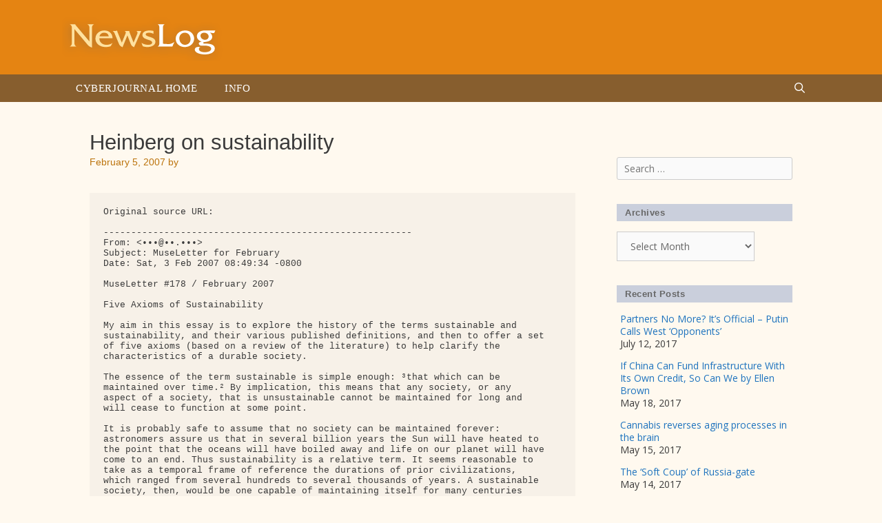

--- FILE ---
content_type: text/html; charset=UTF-8
request_url: https://newslog.cyberjournal.org/heinberg-on-sustainability/
body_size: 21580
content:
<!DOCTYPE html>
<html lang="en-US">
<head>
	<meta charset="UTF-8">
	<title>Heinberg on sustainability &#8211; Newslog</title>
<meta name='robots' content='max-image-preview:large' />
<meta name="viewport" content="width=device-width, initial-scale=1"><link href='https://fonts.gstatic.com' crossorigin rel='preconnect' />
<link href='https://fonts.googleapis.com' crossorigin rel='preconnect' />
<link rel="alternate" type="application/rss+xml" title="Newslog &raquo; Feed" href="https://newslog.cyberjournal.org/feed/" />
<link rel="alternate" type="application/rss+xml" title="Newslog &raquo; Comments Feed" href="https://newslog.cyberjournal.org/comments/feed/" />
<link rel="alternate" title="oEmbed (JSON)" type="application/json+oembed" href="https://newslog.cyberjournal.org/wp-json/oembed/1.0/embed?url=https%3A%2F%2Fnewslog.cyberjournal.org%2Fheinberg-on-sustainability%2F" />
<link rel="alternate" title="oEmbed (XML)" type="text/xml+oembed" href="https://newslog.cyberjournal.org/wp-json/oembed/1.0/embed?url=https%3A%2F%2Fnewslog.cyberjournal.org%2Fheinberg-on-sustainability%2F&#038;format=xml" />
<style id='wp-img-auto-sizes-contain-inline-css'>
img:is([sizes=auto i],[sizes^="auto," i]){contain-intrinsic-size:3000px 1500px}
/*# sourceURL=wp-img-auto-sizes-contain-inline-css */
</style>
<link rel='stylesheet' id='generate-fonts-css' href='//fonts.googleapis.com/css?family=Open+Sans:300,300italic,regular,italic,600,600italic,700,700italic,800,800italic' media='all' />
<style id='wp-emoji-styles-inline-css'>

	img.wp-smiley, img.emoji {
		display: inline !important;
		border: none !important;
		box-shadow: none !important;
		height: 1em !important;
		width: 1em !important;
		margin: 0 0.07em !important;
		vertical-align: -0.1em !important;
		background: none !important;
		padding: 0 !important;
	}
/*# sourceURL=wp-emoji-styles-inline-css */
</style>
<style id='wp-block-library-inline-css'>
:root{--wp-block-synced-color:#7a00df;--wp-block-synced-color--rgb:122,0,223;--wp-bound-block-color:var(--wp-block-synced-color);--wp-editor-canvas-background:#ddd;--wp-admin-theme-color:#007cba;--wp-admin-theme-color--rgb:0,124,186;--wp-admin-theme-color-darker-10:#006ba1;--wp-admin-theme-color-darker-10--rgb:0,107,160.5;--wp-admin-theme-color-darker-20:#005a87;--wp-admin-theme-color-darker-20--rgb:0,90,135;--wp-admin-border-width-focus:2px}@media (min-resolution:192dpi){:root{--wp-admin-border-width-focus:1.5px}}.wp-element-button{cursor:pointer}:root .has-very-light-gray-background-color{background-color:#eee}:root .has-very-dark-gray-background-color{background-color:#313131}:root .has-very-light-gray-color{color:#eee}:root .has-very-dark-gray-color{color:#313131}:root .has-vivid-green-cyan-to-vivid-cyan-blue-gradient-background{background:linear-gradient(135deg,#00d084,#0693e3)}:root .has-purple-crush-gradient-background{background:linear-gradient(135deg,#34e2e4,#4721fb 50%,#ab1dfe)}:root .has-hazy-dawn-gradient-background{background:linear-gradient(135deg,#faaca8,#dad0ec)}:root .has-subdued-olive-gradient-background{background:linear-gradient(135deg,#fafae1,#67a671)}:root .has-atomic-cream-gradient-background{background:linear-gradient(135deg,#fdd79a,#004a59)}:root .has-nightshade-gradient-background{background:linear-gradient(135deg,#330968,#31cdcf)}:root .has-midnight-gradient-background{background:linear-gradient(135deg,#020381,#2874fc)}:root{--wp--preset--font-size--normal:16px;--wp--preset--font-size--huge:42px}.has-regular-font-size{font-size:1em}.has-larger-font-size{font-size:2.625em}.has-normal-font-size{font-size:var(--wp--preset--font-size--normal)}.has-huge-font-size{font-size:var(--wp--preset--font-size--huge)}.has-text-align-center{text-align:center}.has-text-align-left{text-align:left}.has-text-align-right{text-align:right}.has-fit-text{white-space:nowrap!important}#end-resizable-editor-section{display:none}.aligncenter{clear:both}.items-justified-left{justify-content:flex-start}.items-justified-center{justify-content:center}.items-justified-right{justify-content:flex-end}.items-justified-space-between{justify-content:space-between}.screen-reader-text{border:0;clip-path:inset(50%);height:1px;margin:-1px;overflow:hidden;padding:0;position:absolute;width:1px;word-wrap:normal!important}.screen-reader-text:focus{background-color:#ddd;clip-path:none;color:#444;display:block;font-size:1em;height:auto;left:5px;line-height:normal;padding:15px 23px 14px;text-decoration:none;top:5px;width:auto;z-index:100000}html :where(.has-border-color){border-style:solid}html :where([style*=border-top-color]){border-top-style:solid}html :where([style*=border-right-color]){border-right-style:solid}html :where([style*=border-bottom-color]){border-bottom-style:solid}html :where([style*=border-left-color]){border-left-style:solid}html :where([style*=border-width]){border-style:solid}html :where([style*=border-top-width]){border-top-style:solid}html :where([style*=border-right-width]){border-right-style:solid}html :where([style*=border-bottom-width]){border-bottom-style:solid}html :where([style*=border-left-width]){border-left-style:solid}html :where(img[class*=wp-image-]){height:auto;max-width:100%}:where(figure){margin:0 0 1em}html :where(.is-position-sticky){--wp-admin--admin-bar--position-offset:var(--wp-admin--admin-bar--height,0px)}@media screen and (max-width:600px){html :where(.is-position-sticky){--wp-admin--admin-bar--position-offset:0px}}

/*# sourceURL=wp-block-library-inline-css */
</style><style id='global-styles-inline-css'>
:root{--wp--preset--aspect-ratio--square: 1;--wp--preset--aspect-ratio--4-3: 4/3;--wp--preset--aspect-ratio--3-4: 3/4;--wp--preset--aspect-ratio--3-2: 3/2;--wp--preset--aspect-ratio--2-3: 2/3;--wp--preset--aspect-ratio--16-9: 16/9;--wp--preset--aspect-ratio--9-16: 9/16;--wp--preset--color--black: #000000;--wp--preset--color--cyan-bluish-gray: #abb8c3;--wp--preset--color--white: #ffffff;--wp--preset--color--pale-pink: #f78da7;--wp--preset--color--vivid-red: #cf2e2e;--wp--preset--color--luminous-vivid-orange: #ff6900;--wp--preset--color--luminous-vivid-amber: #fcb900;--wp--preset--color--light-green-cyan: #7bdcb5;--wp--preset--color--vivid-green-cyan: #00d084;--wp--preset--color--pale-cyan-blue: #8ed1fc;--wp--preset--color--vivid-cyan-blue: #0693e3;--wp--preset--color--vivid-purple: #9b51e0;--wp--preset--color--contrast: var(--contrast);--wp--preset--color--contrast-2: var(--contrast-2);--wp--preset--color--contrast-3: var(--contrast-3);--wp--preset--color--base: var(--base);--wp--preset--color--base-2: var(--base-2);--wp--preset--color--base-3: var(--base-3);--wp--preset--color--accent: var(--accent);--wp--preset--gradient--vivid-cyan-blue-to-vivid-purple: linear-gradient(135deg,rgb(6,147,227) 0%,rgb(155,81,224) 100%);--wp--preset--gradient--light-green-cyan-to-vivid-green-cyan: linear-gradient(135deg,rgb(122,220,180) 0%,rgb(0,208,130) 100%);--wp--preset--gradient--luminous-vivid-amber-to-luminous-vivid-orange: linear-gradient(135deg,rgb(252,185,0) 0%,rgb(255,105,0) 100%);--wp--preset--gradient--luminous-vivid-orange-to-vivid-red: linear-gradient(135deg,rgb(255,105,0) 0%,rgb(207,46,46) 100%);--wp--preset--gradient--very-light-gray-to-cyan-bluish-gray: linear-gradient(135deg,rgb(238,238,238) 0%,rgb(169,184,195) 100%);--wp--preset--gradient--cool-to-warm-spectrum: linear-gradient(135deg,rgb(74,234,220) 0%,rgb(151,120,209) 20%,rgb(207,42,186) 40%,rgb(238,44,130) 60%,rgb(251,105,98) 80%,rgb(254,248,76) 100%);--wp--preset--gradient--blush-light-purple: linear-gradient(135deg,rgb(255,206,236) 0%,rgb(152,150,240) 100%);--wp--preset--gradient--blush-bordeaux: linear-gradient(135deg,rgb(254,205,165) 0%,rgb(254,45,45) 50%,rgb(107,0,62) 100%);--wp--preset--gradient--luminous-dusk: linear-gradient(135deg,rgb(255,203,112) 0%,rgb(199,81,192) 50%,rgb(65,88,208) 100%);--wp--preset--gradient--pale-ocean: linear-gradient(135deg,rgb(255,245,203) 0%,rgb(182,227,212) 50%,rgb(51,167,181) 100%);--wp--preset--gradient--electric-grass: linear-gradient(135deg,rgb(202,248,128) 0%,rgb(113,206,126) 100%);--wp--preset--gradient--midnight: linear-gradient(135deg,rgb(2,3,129) 0%,rgb(40,116,252) 100%);--wp--preset--font-size--small: 13px;--wp--preset--font-size--medium: 20px;--wp--preset--font-size--large: 36px;--wp--preset--font-size--x-large: 42px;--wp--preset--spacing--20: 0.44rem;--wp--preset--spacing--30: 0.67rem;--wp--preset--spacing--40: 1rem;--wp--preset--spacing--50: 1.5rem;--wp--preset--spacing--60: 2.25rem;--wp--preset--spacing--70: 3.38rem;--wp--preset--spacing--80: 5.06rem;--wp--preset--shadow--natural: 6px 6px 9px rgba(0, 0, 0, 0.2);--wp--preset--shadow--deep: 12px 12px 50px rgba(0, 0, 0, 0.4);--wp--preset--shadow--sharp: 6px 6px 0px rgba(0, 0, 0, 0.2);--wp--preset--shadow--outlined: 6px 6px 0px -3px rgb(255, 255, 255), 6px 6px rgb(0, 0, 0);--wp--preset--shadow--crisp: 6px 6px 0px rgb(0, 0, 0);}:where(.is-layout-flex){gap: 0.5em;}:where(.is-layout-grid){gap: 0.5em;}body .is-layout-flex{display: flex;}.is-layout-flex{flex-wrap: wrap;align-items: center;}.is-layout-flex > :is(*, div){margin: 0;}body .is-layout-grid{display: grid;}.is-layout-grid > :is(*, div){margin: 0;}:where(.wp-block-columns.is-layout-flex){gap: 2em;}:where(.wp-block-columns.is-layout-grid){gap: 2em;}:where(.wp-block-post-template.is-layout-flex){gap: 1.25em;}:where(.wp-block-post-template.is-layout-grid){gap: 1.25em;}.has-black-color{color: var(--wp--preset--color--black) !important;}.has-cyan-bluish-gray-color{color: var(--wp--preset--color--cyan-bluish-gray) !important;}.has-white-color{color: var(--wp--preset--color--white) !important;}.has-pale-pink-color{color: var(--wp--preset--color--pale-pink) !important;}.has-vivid-red-color{color: var(--wp--preset--color--vivid-red) !important;}.has-luminous-vivid-orange-color{color: var(--wp--preset--color--luminous-vivid-orange) !important;}.has-luminous-vivid-amber-color{color: var(--wp--preset--color--luminous-vivid-amber) !important;}.has-light-green-cyan-color{color: var(--wp--preset--color--light-green-cyan) !important;}.has-vivid-green-cyan-color{color: var(--wp--preset--color--vivid-green-cyan) !important;}.has-pale-cyan-blue-color{color: var(--wp--preset--color--pale-cyan-blue) !important;}.has-vivid-cyan-blue-color{color: var(--wp--preset--color--vivid-cyan-blue) !important;}.has-vivid-purple-color{color: var(--wp--preset--color--vivid-purple) !important;}.has-black-background-color{background-color: var(--wp--preset--color--black) !important;}.has-cyan-bluish-gray-background-color{background-color: var(--wp--preset--color--cyan-bluish-gray) !important;}.has-white-background-color{background-color: var(--wp--preset--color--white) !important;}.has-pale-pink-background-color{background-color: var(--wp--preset--color--pale-pink) !important;}.has-vivid-red-background-color{background-color: var(--wp--preset--color--vivid-red) !important;}.has-luminous-vivid-orange-background-color{background-color: var(--wp--preset--color--luminous-vivid-orange) !important;}.has-luminous-vivid-amber-background-color{background-color: var(--wp--preset--color--luminous-vivid-amber) !important;}.has-light-green-cyan-background-color{background-color: var(--wp--preset--color--light-green-cyan) !important;}.has-vivid-green-cyan-background-color{background-color: var(--wp--preset--color--vivid-green-cyan) !important;}.has-pale-cyan-blue-background-color{background-color: var(--wp--preset--color--pale-cyan-blue) !important;}.has-vivid-cyan-blue-background-color{background-color: var(--wp--preset--color--vivid-cyan-blue) !important;}.has-vivid-purple-background-color{background-color: var(--wp--preset--color--vivid-purple) !important;}.has-black-border-color{border-color: var(--wp--preset--color--black) !important;}.has-cyan-bluish-gray-border-color{border-color: var(--wp--preset--color--cyan-bluish-gray) !important;}.has-white-border-color{border-color: var(--wp--preset--color--white) !important;}.has-pale-pink-border-color{border-color: var(--wp--preset--color--pale-pink) !important;}.has-vivid-red-border-color{border-color: var(--wp--preset--color--vivid-red) !important;}.has-luminous-vivid-orange-border-color{border-color: var(--wp--preset--color--luminous-vivid-orange) !important;}.has-luminous-vivid-amber-border-color{border-color: var(--wp--preset--color--luminous-vivid-amber) !important;}.has-light-green-cyan-border-color{border-color: var(--wp--preset--color--light-green-cyan) !important;}.has-vivid-green-cyan-border-color{border-color: var(--wp--preset--color--vivid-green-cyan) !important;}.has-pale-cyan-blue-border-color{border-color: var(--wp--preset--color--pale-cyan-blue) !important;}.has-vivid-cyan-blue-border-color{border-color: var(--wp--preset--color--vivid-cyan-blue) !important;}.has-vivid-purple-border-color{border-color: var(--wp--preset--color--vivid-purple) !important;}.has-vivid-cyan-blue-to-vivid-purple-gradient-background{background: var(--wp--preset--gradient--vivid-cyan-blue-to-vivid-purple) !important;}.has-light-green-cyan-to-vivid-green-cyan-gradient-background{background: var(--wp--preset--gradient--light-green-cyan-to-vivid-green-cyan) !important;}.has-luminous-vivid-amber-to-luminous-vivid-orange-gradient-background{background: var(--wp--preset--gradient--luminous-vivid-amber-to-luminous-vivid-orange) !important;}.has-luminous-vivid-orange-to-vivid-red-gradient-background{background: var(--wp--preset--gradient--luminous-vivid-orange-to-vivid-red) !important;}.has-very-light-gray-to-cyan-bluish-gray-gradient-background{background: var(--wp--preset--gradient--very-light-gray-to-cyan-bluish-gray) !important;}.has-cool-to-warm-spectrum-gradient-background{background: var(--wp--preset--gradient--cool-to-warm-spectrum) !important;}.has-blush-light-purple-gradient-background{background: var(--wp--preset--gradient--blush-light-purple) !important;}.has-blush-bordeaux-gradient-background{background: var(--wp--preset--gradient--blush-bordeaux) !important;}.has-luminous-dusk-gradient-background{background: var(--wp--preset--gradient--luminous-dusk) !important;}.has-pale-ocean-gradient-background{background: var(--wp--preset--gradient--pale-ocean) !important;}.has-electric-grass-gradient-background{background: var(--wp--preset--gradient--electric-grass) !important;}.has-midnight-gradient-background{background: var(--wp--preset--gradient--midnight) !important;}.has-small-font-size{font-size: var(--wp--preset--font-size--small) !important;}.has-medium-font-size{font-size: var(--wp--preset--font-size--medium) !important;}.has-large-font-size{font-size: var(--wp--preset--font-size--large) !important;}.has-x-large-font-size{font-size: var(--wp--preset--font-size--x-large) !important;}
/*# sourceURL=global-styles-inline-css */
</style>

<style id='classic-theme-styles-inline-css'>
/*! This file is auto-generated */
.wp-block-button__link{color:#fff;background-color:#32373c;border-radius:9999px;box-shadow:none;text-decoration:none;padding:calc(.667em + 2px) calc(1.333em + 2px);font-size:1.125em}.wp-block-file__button{background:#32373c;color:#fff;text-decoration:none}
/*# sourceURL=/wp-includes/css/classic-themes.min.css */
</style>
<link rel='stylesheet' id='generate-style-grid-css' href='https://newslog.cyberjournal.org/wp-content/themes/generatepress/assets/css/unsemantic-grid.min.css?ver=3.6.1' media='all' />
<link rel='stylesheet' id='generate-style-css' href='https://newslog.cyberjournal.org/wp-content/themes/generatepress/assets/css/style.min.css?ver=3.6.1' media='all' />
<style id='generate-style-inline-css'>
body{background-color:#fff9ef;color:#3a3a3a;}a{color:#1e73be;}a:hover, a:focus, a:active{color:#000000;}body .grid-container{max-width:1100px;}.wp-block-group__inner-container{max-width:1100px;margin-left:auto;margin-right:auto;}.generate-back-to-top{font-size:20px;border-radius:3px;position:fixed;bottom:30px;right:30px;line-height:40px;width:40px;text-align:center;z-index:10;transition:opacity 300ms ease-in-out;opacity:0.1;transform:translateY(1000px);}.generate-back-to-top__show{opacity:1;transform:translateY(0);}.navigation-search{position:absolute;left:-99999px;pointer-events:none;visibility:hidden;z-index:20;width:100%;top:0;transition:opacity 100ms ease-in-out;opacity:0;}.navigation-search.nav-search-active{left:0;right:0;pointer-events:auto;visibility:visible;opacity:1;}.navigation-search input[type="search"]{outline:0;border:0;vertical-align:bottom;line-height:1;opacity:0.9;width:100%;z-index:20;border-radius:0;-webkit-appearance:none;height:60px;}.navigation-search input::-ms-clear{display:none;width:0;height:0;}.navigation-search input::-ms-reveal{display:none;width:0;height:0;}.navigation-search input::-webkit-search-decoration, .navigation-search input::-webkit-search-cancel-button, .navigation-search input::-webkit-search-results-button, .navigation-search input::-webkit-search-results-decoration{display:none;}.main-navigation li.search-item{z-index:21;}li.search-item.active{transition:opacity 100ms ease-in-out;}.nav-left-sidebar .main-navigation li.search-item.active,.nav-right-sidebar .main-navigation li.search-item.active{width:auto;display:inline-block;float:right;}.gen-sidebar-nav .navigation-search{top:auto;bottom:0;}:root{--contrast:#222222;--contrast-2:#575760;--contrast-3:#b2b2be;--base:#f0f0f0;--base-2:#f7f8f9;--base-3:#ffffff;--accent:#1e73be;}:root .has-contrast-color{color:var(--contrast);}:root .has-contrast-background-color{background-color:var(--contrast);}:root .has-contrast-2-color{color:var(--contrast-2);}:root .has-contrast-2-background-color{background-color:var(--contrast-2);}:root .has-contrast-3-color{color:var(--contrast-3);}:root .has-contrast-3-background-color{background-color:var(--contrast-3);}:root .has-base-color{color:var(--base);}:root .has-base-background-color{background-color:var(--base);}:root .has-base-2-color{color:var(--base-2);}:root .has-base-2-background-color{background-color:var(--base-2);}:root .has-base-3-color{color:var(--base-3);}:root .has-base-3-background-color{background-color:var(--base-3);}:root .has-accent-color{color:var(--accent);}:root .has-accent-background-color{background-color:var(--accent);}body, button, input, select, textarea{font-family:"Open Sans", sans-serif;}body{line-height:1.5;}.entry-content > [class*="wp-block-"]:not(:last-child):not(.wp-block-heading){margin-bottom:1.5em;}.main-title{font-size:45px;}.main-navigation .main-nav ul ul li a{font-size:14px;}.sidebar .widget, .footer-widgets .widget{font-size:17px;}h1{font-weight:300;font-size:40px;}h2{font-weight:300;font-size:30px;}h3{font-size:20px;}h4{font-size:inherit;}h5{font-size:inherit;}@media (max-width:768px){.main-title{font-size:30px;}h1{font-size:30px;}h2{font-size:25px;}}.top-bar{background-color:#636363;color:#ffffff;}.top-bar a{color:#ffffff;}.top-bar a:hover{color:#303030;}.site-header{background-color:#ffffff;color:#3a3a3a;}.site-header a{color:#3a3a3a;}.main-title a,.main-title a:hover{color:#222222;}.site-description{color:#757575;}.main-navigation,.main-navigation ul ul{background-color:#222222;}.main-navigation .main-nav ul li a, .main-navigation .menu-toggle, .main-navigation .menu-bar-items{color:#ffffff;}.main-navigation .main-nav ul li:not([class*="current-menu-"]):hover > a, .main-navigation .main-nav ul li:not([class*="current-menu-"]):focus > a, .main-navigation .main-nav ul li.sfHover:not([class*="current-menu-"]) > a, .main-navigation .menu-bar-item:hover > a, .main-navigation .menu-bar-item.sfHover > a{color:#ffffff;background-color:#3f3f3f;}button.menu-toggle:hover,button.menu-toggle:focus,.main-navigation .mobile-bar-items a,.main-navigation .mobile-bar-items a:hover,.main-navigation .mobile-bar-items a:focus{color:#ffffff;}.main-navigation .main-nav ul li[class*="current-menu-"] > a{color:#ffffff;background-color:#3f3f3f;}.navigation-search input[type="search"],.navigation-search input[type="search"]:active, .navigation-search input[type="search"]:focus, .main-navigation .main-nav ul li.search-item.active > a, .main-navigation .menu-bar-items .search-item.active > a{color:#ffffff;background-color:#3f3f3f;}.main-navigation ul ul{background-color:#3f3f3f;}.main-navigation .main-nav ul ul li a{color:#ffffff;}.main-navigation .main-nav ul ul li:not([class*="current-menu-"]):hover > a,.main-navigation .main-nav ul ul li:not([class*="current-menu-"]):focus > a, .main-navigation .main-nav ul ul li.sfHover:not([class*="current-menu-"]) > a{color:#ffffff;background-color:#4f4f4f;}.main-navigation .main-nav ul ul li[class*="current-menu-"] > a{color:#ffffff;background-color:#4f4f4f;}.separate-containers .inside-article, .separate-containers .comments-area, .separate-containers .page-header, .one-container .container, .separate-containers .paging-navigation, .inside-page-header{background-color:#ffffff;}.entry-meta{color:#595959;}.entry-meta a{color:#595959;}.entry-meta a:hover{color:#1e73be;}.sidebar .widget{background-color:#ffffff;}.sidebar .widget .widget-title{color:#000000;}.footer-widgets{background-color:#ffffff;}.footer-widgets .widget-title{color:#000000;}.site-info{color:#ffffff;background-color:#222222;}.site-info a{color:#ffffff;}.site-info a:hover{color:#606060;}.footer-bar .widget_nav_menu .current-menu-item a{color:#606060;}input[type="text"],input[type="email"],input[type="url"],input[type="password"],input[type="search"],input[type="tel"],input[type="number"],textarea,select{color:#666666;background-color:#fafafa;border-color:#cccccc;}input[type="text"]:focus,input[type="email"]:focus,input[type="url"]:focus,input[type="password"]:focus,input[type="search"]:focus,input[type="tel"]:focus,input[type="number"]:focus,textarea:focus,select:focus{color:#666666;background-color:#ffffff;border-color:#bfbfbf;}button,html input[type="button"],input[type="reset"],input[type="submit"],a.button,a.wp-block-button__link:not(.has-background){color:#ffffff;background-color:#666666;}button:hover,html input[type="button"]:hover,input[type="reset"]:hover,input[type="submit"]:hover,a.button:hover,button:focus,html input[type="button"]:focus,input[type="reset"]:focus,input[type="submit"]:focus,a.button:focus,a.wp-block-button__link:not(.has-background):active,a.wp-block-button__link:not(.has-background):focus,a.wp-block-button__link:not(.has-background):hover{color:#ffffff;background-color:#3f3f3f;}a.generate-back-to-top{background-color:rgba( 0,0,0,0.4 );color:#ffffff;}a.generate-back-to-top:hover,a.generate-back-to-top:focus{background-color:rgba( 0,0,0,0.6 );color:#ffffff;}:root{--gp-search-modal-bg-color:var(--base-3);--gp-search-modal-text-color:var(--contrast);--gp-search-modal-overlay-bg-color:rgba(0,0,0,0.2);}@media (max-width:768px){.main-navigation .menu-bar-item:hover > a, .main-navigation .menu-bar-item.sfHover > a{background:none;color:#ffffff;}}.inside-top-bar{padding:10px;}.inside-header{padding:40px;}.site-main .wp-block-group__inner-container{padding:40px;}.entry-content .alignwide, body:not(.no-sidebar) .entry-content .alignfull{margin-left:-40px;width:calc(100% + 80px);max-width:calc(100% + 80px);}.rtl .menu-item-has-children .dropdown-menu-toggle{padding-left:20px;}.rtl .main-navigation .main-nav ul li.menu-item-has-children > a{padding-right:20px;}.site-info{padding:20px;}@media (max-width:768px){.separate-containers .inside-article, .separate-containers .comments-area, .separate-containers .page-header, .separate-containers .paging-navigation, .one-container .site-content, .inside-page-header{padding:30px;}.site-main .wp-block-group__inner-container{padding:30px;}.site-info{padding-right:10px;padding-left:10px;}.entry-content .alignwide, body:not(.no-sidebar) .entry-content .alignfull{margin-left:-30px;width:calc(100% + 60px);max-width:calc(100% + 60px);}}.one-container .sidebar .widget{padding:0px;}@media (max-width:768px){.main-navigation .menu-toggle,.main-navigation .mobile-bar-items,.sidebar-nav-mobile:not(#sticky-placeholder){display:block;}.main-navigation ul,.gen-sidebar-nav{display:none;}[class*="nav-float-"] .site-header .inside-header > *{float:none;clear:both;}}
/*# sourceURL=generate-style-inline-css */
</style>
<link rel='stylesheet' id='generate-mobile-style-css' href='https://newslog.cyberjournal.org/wp-content/themes/generatepress/assets/css/mobile.min.css?ver=3.6.1' media='all' />
<link rel='stylesheet' id='generate-font-icons-css' href='https://newslog.cyberjournal.org/wp-content/themes/generatepress/assets/css/components/font-icons.min.css?ver=3.6.1' media='all' />
<link rel='stylesheet' id='font-awesome-css' href='https://newslog.cyberjournal.org/wp-content/themes/generatepress/assets/css/components/font-awesome.min.css?ver=4.7' media='all' />
<link rel='stylesheet' id='generate-child-css' href='https://newslog.cyberjournal.org/wp-content/themes/rkm-newslog/style.css?ver=1661101327' media='all' />
<link rel="https://api.w.org/" href="https://newslog.cyberjournal.org/wp-json/" /><link rel="alternate" title="JSON" type="application/json" href="https://newslog.cyberjournal.org/wp-json/wp/v2/posts/3298" /><link rel="EditURI" type="application/rsd+xml" title="RSD" href="https://newslog.cyberjournal.org/xmlrpc.php?rsd" />
<meta name="generator" content="WordPress 6.9" />
<link rel="canonical" href="https://newslog.cyberjournal.org/heinberg-on-sustainability/" />
<link rel='shortlink' href='https://newslog.cyberjournal.org/?p=3298' />
<link rel="icon" href="https://newslog.cyberjournal.org/wp-content/uploads/2017/03/cropped-icon-NL-32x32.png" sizes="32x32" />
<link rel="icon" href="https://newslog.cyberjournal.org/wp-content/uploads/2017/03/cropped-icon-NL-192x192.png" sizes="192x192" />
<link rel="apple-touch-icon" href="https://newslog.cyberjournal.org/wp-content/uploads/2017/03/cropped-icon-NL-180x180.png" />
<meta name="msapplication-TileImage" content="https://newslog.cyberjournal.org/wp-content/uploads/2017/03/cropped-icon-NL-270x270.png" />
</head>

<body class="wp-singular post-template-default single single-post postid-3298 single-format-standard wp-custom-logo wp-embed-responsive wp-theme-generatepress wp-child-theme-rkm-newslog right-sidebar nav-below-header one-container fluid-header active-footer-widgets-2 nav-search-enabled nav-aligned-left header-aligned-left dropdown-hover" itemtype="https://schema.org/Blog" itemscope>
	<a class="screen-reader-text skip-link" href="#content" title="Skip to content">Skip to content</a>		<header class="site-header" id="masthead" aria-label="Site"  itemtype="https://schema.org/WPHeader" itemscope>
			<div class="inside-header grid-container grid-parent">
				<div class="site-logo">
					<a href="https://newslog.cyberjournal.org/" rel="home">
						<img  class="header-image is-logo-image" alt="Newslog" src="https://newslog.cyberjournal.org/wp-content/uploads/2017/03/logo-newslog.png" />
					</a>
				</div>			</div>
		</header>
				<nav class="main-navigation sub-menu-right" id="site-navigation" aria-label="Primary"  itemtype="https://schema.org/SiteNavigationElement" itemscope>
			<div class="inside-navigation grid-container grid-parent">
				<form method="get" class="search-form navigation-search" action="https://newslog.cyberjournal.org/">
					<input type="search" class="search-field" value="" name="s" title="Search" />
				</form>		<div class="mobile-bar-items">
						<span class="search-item">
				<a aria-label="Open Search Bar" href="#">
									</a>
			</span>
		</div>
						<button class="menu-toggle" aria-controls="primary-menu" aria-expanded="false">
					<span class="mobile-menu">Menu</span>				</button>
				<div id="primary-menu" class="main-nav"><ul id="menu-main-menu" class=" menu sf-menu"><li id="menu-item-1044" class="menu-item menu-item-type-custom menu-item-object-custom menu-item-1044"><a href="http://cyberjournal.org">Cyberjournal Home</a></li>
<li id="menu-item-3879" class="menu-item menu-item-type-post_type menu-item-object-page menu-item-3879"><a href="https://newslog.cyberjournal.org/info/">Info</a></li>
<li class="search-item menu-item-align-right"><a aria-label="Open Search Bar" href="#"></a></li></ul></div>			</div>
		</nav>
		
	<div class="site grid-container container hfeed grid-parent" id="page">
				<div class="site-content" id="content">
			
	<div class="content-area grid-parent mobile-grid-100 grid-75 tablet-grid-75" id="primary">
		<main class="site-main" id="main">
			
<article id="post-3298" class="post-3298 post type-post status-publish format-standard hentry category-uncategorized" itemtype="https://schema.org/CreativeWork" itemscope>
	<div class="inside-article">
					<header class="entry-header">
				<h1 class="entry-title" itemprop="headline">Heinberg on sustainability</h1>		<div class="entry-meta">
			<span class="posted-on"><time class="entry-date published" datetime="2007-02-05T00:00:00+00:00" itemprop="datePublished">February 5, 2007</time></span> <span class="byline">by <span class="author vcard" itemprop="author" itemtype="https://schema.org/Person" itemscope><a class="url fn n" href="https://newslog.cyberjournal.org/author/richard/" title="View all posts by Richard Moore" rel="author" itemprop="url"><span class="author-name" itemprop="name">Richard Moore</span></a></span></span> 		</div>
					</header>
			
		<div class="entry-content" itemprop="text">
			<p><body></p>
<div class="content" id="nl_2007-02-05_15-58-00_heinberg_on_sustainability">
<style type="text/css"><![CDATA[
  #nl_2007-02-05_15-58-00_heinberg_on_sustainability .hide {display: none;}
]]&gt;</style>
<div>
<div class="hide">
<p class="meta_date">2007-02-05</p>
<p class="meta_author">Richard Moore</p>
</p></div>
<pre>Original source URL:

--------------------------------------------------------
From: &lt;•••@••.•••&gt;
Subject: MuseLetter for February
Date: Sat, 3 Feb 2007 08:49:34 -0800

MuseLetter #178 / February 2007

Five Axioms of Sustainability

My aim in this essay is to explore the history of the terms sustainable and 
sustainability, and their various published definitions, and then to offer a set
of five axioms (based on a review of the literature) to help clarify the 
characteristics of a durable society.

The essence of the term sustainable is simple enough: ³that which can be 
maintained over time.² By implication, this means that any society, or any 
aspect of a society, that is unsustainable cannot be maintained for long and 
will cease to function at some point.

It is probably safe to assume that no society can be maintained forever: 
astronomers assure us that in several billion years the Sun will have heated to 
the point that the oceans will have boiled away and life on our planet will have
come to an end. Thus sustainability is a relative term. It seems reasonable to 
take as a temporal frame of reference the durations of prior civilizations, 
which ranged from several hundreds to several thousands of years. A sustainable 
society, then, would be one capable of maintaining itself for many centuries 
into the future.

However, the word sustainable has become widely used in recent years to refer, 
in a general and vague way, merely to practices that are reputed to be more 
environmentally sound than others. Often the word is used so carelessly as to 
lead some environmentalists to advise abandoning its use.1 Nevertheless, I 
believe that the concept of sustainability is essential to the understanding and
solution of our species¹ ecological dilemma, and that the word is capable of 
rehabilitation, if only we are willing to expend a little effort in arriving at 
a clear definition.


History and Background

The essential concept of sustainability was embodied in the worldviews and 
traditions of many indigenous peoples; for example, it was a precept of the 
Gayanashagowa, or Great Law of Peace (the constitution of the Haudenosaunee or 
Six Nations of the Iroquois Confederacy) that chiefs consider the impact of 
their decisions on the seventh generation to come.

The first known European use of sustainability (German: Nachhaltigkeit) occurred
in 1712 in the book Sylvicultura Oeconomica by German forester and scientist 
Hannss Carl von Carlowitz. Later, French and English foresters adopted the 
practice of planting trees as a path to ³sustained yield forestry.²

The term gained widespread usage after 1987, when the Brundtland Report of the 
World Commission of Environment and Development defined sustainable development 
as development that ³meets the needs of the present generation without 
compromising the ability of future generations to meet their own needs.²2 This 
definition of sustainability has proven extremely influential, and is still 
widely used; nevertheless it has been criticized for its failure to explicitly 
note the unsustainability of the use of non-renewable resources, and for its 
general disregard of the problem of population growth.3

Also in the 1980s, Swedish oncologist Dr. Karl-Henrik Robèrt brought together 
leading Swedish scientists to develop a consensus on requirements for a 
sustainable society. In 1989 he formulated this consensus in four conditions for
sustainability, which in turn became the basis for an organization, The Natural 
Step.4 Subsequently, 60 major Swedish corporations and 56 municipalities, as 
well as many businesses in other nations, pledged to abide by Natural Step 
conditions. The four conditions are as follows:

1. In order for a society to be sustainable, nature¹s functions and diversity 
are not systematically subject to increasing concentrations of substances 
extracted from the earth¹s crust.

2.  In order for a society to be sustainable, nature¹s functions and diversity 
are not systematically subject to increasing concentrations of substances 
produced by society.

3. In order for a society to be sustainable, nature¹s functions and diversity 
are not systematically impoverished by physical displacement, over-harvesting, 
or other forms of ecosystem manipulation.

4.  In a sustainable society, people are not subject to conditions that 
systematically undermine their capacity to meet their needs.


Seeing the need for an accounting or indicator scheme by which to measure 
sustainability, Canadian ecologist William Rees in 1992 introduced the concept 
of the Ecological Footprint, defined as the amount of land and water area a 
human population would hypothetically need in order to provide the resources 
required to support itself and to absorb its wastes, given prevailing 
technology.5 Implicit in the scheme is the recognition that, for humanity to 
achieve sustainability, the total world population¹s footprint must be less than
the total land/water area of the Earth (that footprint is currently calculated 
by the Footprint Network as being about 23 percent larger than what the planet 
can regenerate, indicating that humankind is to this extent operating in an 
unsustainable manner).

In a paper published in 1994 (revised 1998), professor of physics Albert A. 
Bartlett offered 17 Laws of Sustainability, with which he sought to clarify the 
meaning of sustainability in terms of population and resource consumption.6 
Bartlett¹s criticisms of the careless use of the term, and his rigorous 
demonstration of the implications of continued growth, were important influences
on the present author¹s efforts to define what is genuinely sustainable.

A truly comprehensive historical survey of the usage of the terms sustainable 
and sustainability is not feasible. A search of Amazon.com for sustainability 
(January 17, 2007) yielded nearly 25,000 hits‹presumably indicating several 
thousand distinct titles containing the word. Sustainable yielded 62,000 hits, 
including books on sustainable leadership, communities, energy, design, 
construction, business, development, urban planning, tourism, and so on. A 
search of journal articles on Google Scholar turned up 538,000 hits, indicating 
thousands of scholarly articles or references with the word sustainability in 
their titles. However, my own admittedly less-than-exhaustive acquaintance with 
the literature (informed, among other sources, by two books that offer an 
overview of the history of the concept of sustainability)7 suggests that much, 
if not most of this immense body of publications repeats, or is based on, the 
various definitions and conditions described above.


Five Axioms

As a contribution to this ongoing refinement of the concept, I have formulated 
five axioms (self-evident truths) of sustainability. I have not introduced any 
fundamentally new notions in any of the axioms; my goal is simply to distill 
ideas that have been proposed and explored by others, and to put them into a 
form that is both more precise and easier to understand.

In formulating these axioms I endeavored to take into account previous 
definitions of sustainability, and also the most cogent criticisms of those 
definitions. My criteria were as follows:

§  To qualify as an axiom, a statement must be capable of being tested using the
methodology of science.

§  Collectively, a set of axioms intended to define sustainability must be 
minimal (with no redundancies).

§  At the same time, the axioms must be sufficient, leaving no glaring 
loopholes; and §  The axioms should be worded in terms the layperson can 
understand.


Here are the axioms, each followed by a brief discussion:

1. (Tainter¹s Axiom): Any society that continues to use critical resources 
unsustainably will collapse.


Exception: A society can avoid collapse by finding replacement resources.


Limit to the exception: In a finite world, the number of possible replacements 
is also finite.


Discussion: I have named this axiom for Joseph Tainter, author of the classic 
study, The Collapse of Complex Societies, which demonstrates that collapse is a 
frequent if not universal fate of complex societies, and argues that collapse is
directly related to declining returns on efforts to support growing levels of 
societal complexity with energy harvested from the environment. Jared Diamond¹s 
book Collapse: How Societies Choose to Fail or Succeed similarly makes the 
argument that collapse is the common destiny of societies that ignore resource 
constraints.9

This axiom defines sustainability by the consequences of its absence, i.e., 
collapse. Tainter defines collapse as a reduction in social complexity‹i.e., a 
contraction of society in terms of its population size, the sophistication of 
its technologies, the consumption rates of its people, and the diversity of its 
specialized social roles. Often, historically, collapse has meant a precipitous 
decline in population brought about by social chaos, warfare, disease, or 
famine. However, collapse can also occur more gradually over a period of many 
decades or even several centuries. There is also the theoretical possibility 
that a society could choose to collapse (i.e., reduce its complexity) in a 
controlled as well as gradual manner.

While it could be argued that a society can choose to change rather than 
collapse, the only choices that would substantively affect the outcome would be 
either to cease using critical resources unsustainably or to find alternative 
resources.

A society that uses resources sustainably may collapse for other reasons, some 
beyond the society¹s control (as a result of an overwhelming natural disaster, 
or of conquest by another, more militarily formidable and aggressive society, to
name just two of many possibilities), so it cannot be said that a sustainable 
society is immune to collapse unless many more conditions for sustainability are
specified. This first axiom focuses on resource consumption because that is a 
decisive, quantifiable, and, in principle, controllable determinant of a 
society¹s long-term survival. The question of what constitutes sustainable or 
unsustainable use of resources is addressed in axioms 3 and 4.

Critical resources are ones essential to the maintenance of life and basic 
social functions‹including (but not necessarily limited to) water and the 
resources necessary to produce food and usable energy.

The Exception and Limit to the Exception address the common argument of 
free-market economists that resources are infinitely substitutable, and that 
therefore modern market-driven societies need never face a depletion-led 
collapse, even if their consumption rates continue to escalate.8 In some 
instances, substitutes for resources become readily available and are even 
superior, as was the case in the mid-19th century when kerosene from petroleum 
was substituted for whale oil as a fuel for lamps. In other cases, substitutes 
are inferior (as is the case with tar sands as a substitute for conventional 
petroleum, given that tar sands are less energy-dense, require more energy input
for processing, and produce more carbon emissions). As time goes on, societies 
will tend first to exhaust substitutes that are superior and easy to get at, 
then those that are equivalent, and increasingly will have to rely on ever more 
inferior substitutes to replace depleting resources‹unless rates of consumption 
are held in check (see Axioms 2–4).


2. (Bartlett¹s Axiom): Population growth and/or growth in the rates of 
consumption of resources cannot be sustained.


Discussion: I have named this axiom for Albert A. Bartlett because it is his 
First Law of Sustainability, reproduced verbatim (I found it impossible to 
improve upon).10 The world has seen the human population grow for many decades 
and therefore this growth has obviously been sustained up to the present. How 
can we be sure that it cannot be sustained into the indefinite future? Simple 
arithmetic can be used to show that even small rates of growth, if continued, 
add up to absurdly large‹and plainly unsupportable‹population sizes and rates of
consumption. For example: a simple one percent rate of growth in the present 
human population (less than the actual current rate) would result in a doubling 
of population each 70 years. Thus in 2075, the Earth would be home to 13 billion
humans; in 2145, 26 billion; and so on. By the year 3050, there would be one 
human per square meter of Earth¹s land surface (including mountains and 
deserts).


3. To be sustainable, the use of renewable resources must proceed at a rate that
is less than or equal to the rate of natural replenishment.


Discussion: Renewable resources are exhaustible. Forests can be over-cut, 
resulting in barren landscapes and shortages of wood (as occurred in many parts 
of Europe in past centuries), and fish can be over-harvested, resulting in the 
extinction or near-extinction of many species (as is occurring today globally).

This axiom has been stated (in somewhat differing ways) by many economists and 
ecologists, and is the basis for ³sustained yield forestry² (see above) and 
³maximum sustainable yield² fishery management. Efforts to refine this essential
principle of sustainability are ongoing.11

The term ³rate of natural replenishment² requires some discussion. The first 
clue that harvesting is proceeding at a rate greater than that of natural 
replenishment is the decline of the resource base. However, a resource may be 
declining for reasons other than over-harvesting; for example, a forest that is 
not being logged may be decimated by disease. Nevertheless, if the resource is 
declining, pursuit of the goal of sustainability requires that the rate of 
harvest be reduced, regardless of the cause of the resource decline. Sometimes 
harvests must drop dramatically, at a rate far greater than the rate of resource
decline, so that the resource has time to recover.

This has been the case with regard to commercial wild whale and fish species 
that have been over-harvested to the point of near-exhaustion, and have required
complete harvest moratoria in order to re-establish themselves‹though in cases 
where the remaining breeding population is too small even this is not enough and
the species cannot recover.

Axiom 3 is implied in the Natural Step¹s third condition.


4. To be sustainable, the use of non-renewable resources must proceed at a rate 
that is declining, and the rate of decline must be greater than or equal to the 
rate of depletion.


The rate of depletion is defined as the amount being extracted and used during a
specified time interval (usually a year) as a percentage of the amount left to 
extract.


Discussion: No continuous rate of use of any non-renewable resource is 
sustainable. However, if the rate of use is declining at a rate greater than or 
equal to the rate of depletion, this can be said to be a sustainable situation 
in that society¹s dependence on the resource will be reduced to insignificance 
before the resource is exhausted.

This principle was first stated, in a more generalized and more mathematically 
rigorous form, by Albert A. Bartlett in his 1986 paper, ³Sustained Availability:
A Management Program for Non-Renewable Resources.² 12 The article¹s abstract 
notes:

If the rate of extraction declines at a fixed fraction per unit time, the rate 
of extraction will approach zero, but the integrated total of the extracted 
resource between t=0 and t=infinity will remain finite. If we choose a rate of 
decline of the rate of extraction of the resource such that the integrated total
of all future extraction equals the present size of the remaining resource then 
we have a program that will allow the resource to be available in declining 
amounts for use forever.


Annually reducing the rate of extraction of a given non-renewable resource by 
its yearly rate of depletion effectively accomplishes the same thing, but 
requires only simple arithmetic and layperson¹s terms for its explanation.

Estimates of the ³amount left to extract,² mentioned in the axiom, are 
disputable for all non-renewable resources. Unrealistically robust estimates 
would tend to skew the depletion rate in a downward direction, undermining any 
effort to attain sustainability via a resource depletion protocol. It may be 
realistic to assume that people in the future will find ways to extract 
non-renewable resources more thoroughly, with amounts that would otherwise be 
left in the ground becoming economically recoverable as a result of higher 
commodity prices and improvements in extraction technology.

Also, exploration techniques are likely to improve, leading to further 
discoveries of the resource. Thus realistic estimates of ultimately recoverable 
quantities should be greater than currently known amounts extractable with 
current technology at current prices. However, it is unrealistic to assume that 
people in the future will ever be able to economically extract all of a given 
resource, or that limits of declining marginal returns in the extraction process
will no longer apply. Moreover, if discovery rates are currently declining, it 
is probably unrealistic to assume that discovery rates will increase 
substantially in the future. Thus for any non-renewable resource prudence 
dictates adhering to conservative estimates of the ³amount left to extract.²

Axiom 4 encapsulates Bartlett¹s 7th and 8th Laws of Sustainability. It is also 
the basis for the Oil Depletion Protocol, first suggested by petroleum geologist
Colin J. Campbell in 1996 and the subject of a recent book by the present 
author.13 The aim of the Oil Depletion Protocol is to reduce global consumption 
of petroleum in order to avert the crises likely to ensue as a result of 
declining supply‹including economic collapse and resource wars.

Under the terms of the Oil Depletion Protocol, oil-importing countries would 
reduce their imports by the world oil depletion rate (calculated by Campbell at 
2.5 percent per year); producers would reduce their domestic production by their
national depletion rates.


5. Sustainability requires that substances introduced into the environment from 
human activities be minimized and rendered harmless to biosphere functions.


In cases where pollution from the extraction and consumption of non-renewable 
resources that has proceeded at expanding rates for some time threatens the 
viability of ecosystems, reduction in the rates of extraction and consumption of
those resources may need to occur at a rate greater than the rate of depletion.


Discussion: If axioms 2 through 4 are followed, pollution should be minimized as
a result. Nevertheless, these conditions are not sufficient in all cases to 
avert potentially collapse-inducing impacts.

It is possible for a society to generate serious pollution from the unwise use 
of renewable resources (the use of tanning agents on hides damaged streams for 
centuries or millennia), and such impacts are to be avoided.

Likewise, especially where large numbers of humans are concentrated, their 
biological wastes may pose severe environmental problems; such wastes must be 
properly composted.

The most serious forms of pollution in the modern world arise from the 
extraction, processing, and consumption of non-renewable resources. If (as 
outlined in Axiom 4) the consumption of non-renewable resources declines, 
pollution should also decline. Thus, in theory, if a society is following the 
terms of Axiom 4, these pollution problems are less likely to arise in the 
future.

However, in the current instance, where the extraction and consumption of 
non-renewable resources have been growing for some time and have resulted in 
levels of pollution that threaten basic biosphere functions, heroic measures are
called for. This is of course the situation with regard to atmospheric 
concentrations of greenhouse gases, especially in relation to the burning of the
non-renewable resource coal; it is also the case with regard to 
hormone-mimicking petrochemical pollution that inhibits reproduction in many 
vertebrate species. In the first instance: merely to reduce coal consumption by 
the global coal depletion rate would not suffice to avert a climatic 
catastrophe. The coal depletion rate is small, climate impacts from coal 
combustion emissions are building quickly, and annual reductions in those 
emissions must occur at high rates if ecosystem-threatening consequences are to 
be avoided. Similarly, in the case of petrochemical pollution, merely to reduce 
the dispersion of plastics and other petrochemicals into the environment by the 
annual rate of depletion of oil and natural gas would not suffice to avert 
environmental harms on a scale potentially leading to the collapse of ecosystems
and human societies.

In the case that reduction in emissions or other pollutants can be obtained 
without a reduction in consumption of non-renewable resources, for example by 
using technological means to capture polluting substances and sequester them 
harmlessly, or by curtailing the production of certain industrial chemicals, 
then a reduction in consumption of such resources need only occur at the 
depletion rate in order to achieve sustainability. However, society should be 
extremely skeptical and careful regarding claims for untested technologies¹ 
abilities to safely sequester polluting substances for very long periods of 
time.

This axiom builds upon Natural Step condition 2.


Evaluation

These axioms are of course open to further refinement. I have attempted to 
anticipate criticisms likely to be leveled at them, which will probably be of 
the sort that says these axioms are not sufficient to define the concept of 
sustainability. The most obvious of these is worth mentioning and discussing 
here: Why is there no axiom relating to social equity (similar to the Natural 
Step¹s fourth condition)? The purpose of the axioms set forth here is not to 
describe conditions that would lead to a good or just society, merely to a 
society able to be maintained over time. It is not clear that perfect economic 
equality or a perfectly egalitarian system of decision-making is necessary to 
avert societal collapse. Certainly, extreme inequality seems to make societies 
vulnerable to internal social and political upheaval. On the other hand, it 
could be argued that a society¹s adherence to the five axioms as stated will 
tend to lead to relatively greater levels of economic and political equality, 
thus obviating the need for a separate axiom in this regard. In anthropological 
literature, modest rates of resource consumption and low population sizes 
relative to the available resource base are correlated with the use of 
egalitarian decision-making processes and with economic equity‹though the 
correlation is skewed by other variables, such as means of sustenance 
(hunting-and-gathering societies tend to be highly equitable and egalitarian, 
while herding societies tend to be less so). If such correlations continue to 
hold, the reversion to lower rates of consumption of resources should lead to a 
more rather than less egalitarian society.14

Will local, national, and international leaders ever shape public policy 
according to these five axioms? Clearly, policies that would require an end to 
population growth‹and perhaps even a population decline‹as well as a reduction 
in the consumption of resources would not be popular, unless the general 
populace could be persuaded of the necessity of making its activities 
sustainable. However, if leaders do not begin to abide by these axioms, society 
as a whole, or some aspects of it, will assuredly collapse.

Perhaps this is sufficient incentive to overcome the psychological and political
resistance that would otherwise frustrate efforts toward true sustainability.


Notes


1. Eric Freyfogle, Why Conservation Is Failing and How It Can Regain Ground 
(Yale University Press, 2006)

2. World Commission of Environment and Development, ³Our Common Future² (1987), 
www.are.admin.ch/are/en/nachhaltig/international_uno/unterseite02330/

3. Albert A. Bartlett, ³Reflections on Sustainability, Population Growth, and 
the Evnironment‹Revisted.² Renewable Resources Journal, Vol. 15, No. 4, Winter 
1997-1998, 6-23. www.hubbertpeak.com/bartlett/reflections.htm

4. www.naturalstep.org

5. William E. Rees and Mathis Wackernagel, Our Ecological Footprint (New 
Society, 1995). www.footprintnetwork.org

6. Bartlett 1998, op. cit.

7. Simon Dresner, Principles of Sustainability (Earthscan, 2002); Andres 
Edwards, The Sustainability Revolution: Portrait of a Paradigm Shift (New 
Society, 2005)

8. Julian Simon, ³The State of Humanity: Steadily Improving.² Cato Policy 
Report, Vol. 17, No. 5, 131.

9. Jared Diamond, Collapse: How Societies Choose to Fail or Succeed (Viking, 
2005); Joseph Tainter, The Collapse of Complex Societies (Cambridge University 
Press, 1988)

10. Bartlett 1998, op. cit.

11. E.g., Simone Valente, ³Sustainable Development, Renewable Resources and 
Technological Progress² in Environmental and Resource Economics Vol. 30, No.

1, January 2005, 115-125.

12. Albert A. Bartlett, ³Sustained Availability: A Management Program for 
Nonrenewable Resources.² American Journal of Physics, Vol. 54, May 1986, 398-402

13. Richard Heinberg, The Oil Depletion Protocol: A Plan to Avert Oil Wars, 
Terrorism and Economic Collapse (New Society, 2006). 
www.oildepletionprotocol.org

14. See, for example, Marshall Sahlins, Stone Age Economics (Aldine, 1972).

Gerhard Lenski, Power and Privilege (University of North Carolina Press, 1977); 
and Ivan Illich, Energy and Equity (Calder and Boyars, 1974).
-- 

--------------------------------------------------------
Escaping the Matrix website     <a href="http://escapingthematrix.org/" target="_blank">http://escapingthematrix.org/</a>
cyberjournal website            <a href="http://cyberjournal.org" target="_blank">http://cyberjournal.org</a>
subscribe cyberjournal list     mailto:•••@••.•••
Posting archives                <a href="http://cyberjournal.org/show_archives/" target="_blank">http://cyberjournal.org/show_archives/</a>
Blogs:
  cyberjournal forum            <a href="http://cyberjournal-rkm.blogspot.com/" target="_blank">http://cyberjournal-rkm.blogspot.com/</a>
  Achieving real democracy      <a href="http://harmonization.blogspot.com/" target="_blank">http://harmonization.blogspot.com/</a>
  for readers of ETM            <a href="http://matrixreaders.blogspot.com/" target="_blank">http://matrixreaders.blogspot.com/</a>
  Community Empowerment <a href="http://empowermentinitiatives.blogspot.com/" target="_blank">http://empowermentinitiatives.blogspot.com/</a>
  Blogger made easy             <a href="http://quaylargo.com/help/ezblogger.html" target="_blank">http://quaylargo.com/help/ezblogger.html</a>
</pre>
</div>
</div>
<p></body></p>
		</div>

				<footer class="entry-meta" aria-label="Entry meta">
			<span class="cat-links"><span class="screen-reader-text">Categories </span><a href="https://newslog.cyberjournal.org/category/uncategorized/" rel="category tag">Uncategorized</a></span> 		<nav id="nav-below" class="post-navigation" aria-label="Posts">
			<div class="nav-previous"><span class="prev"><a href="https://newslog.cyberjournal.org/rabbi-calls-for-annihilation-of-arabs/" rel="prev">Rabbi calls for annihilation of Arabs</a></span></div><div class="nav-next"><span class="next"><a href="https://newslog.cyberjournal.org/brasscheck-tv-the-war-on-terror-fraud/" rel="next">Brasscheck TV: The war on terror fraud</a></span></div>		</nav>
				</footer>
			</div>
</article>
		</main>
	</div>

	<div class="widget-area sidebar is-right-sidebar grid-25 tablet-grid-25 grid-parent" id="right-sidebar">
	<div class="inside-right-sidebar">
		<aside id="search-2" class="widget inner-padding widget_search"><form method="get" class="search-form" action="https://newslog.cyberjournal.org/">
	<label>
		<span class="screen-reader-text">Search for:</span>
		<input type="search" class="search-field" placeholder="Search &hellip;" value="" name="s" title="Search for:">
	</label>
	<input type="submit" class="search-submit" value="Search"></form>
</aside><aside id="archives-2" class="widget inner-padding widget_archive"><h2 class="widget-title">Archives</h2>		<label class="screen-reader-text" for="archives-dropdown-2">Archives</label>
		<select id="archives-dropdown-2" name="archive-dropdown">
			
			<option value="">Select Month</option>
				<option value='https://newslog.cyberjournal.org/2017/07/'> July 2017 &nbsp;(1)</option>
	<option value='https://newslog.cyberjournal.org/2017/05/'> May 2017 &nbsp;(5)</option>
	<option value='https://newslog.cyberjournal.org/2017/04/'> April 2017 &nbsp;(31)</option>
	<option value='https://newslog.cyberjournal.org/2017/03/'> March 2017 &nbsp;(8)</option>
	<option value='https://newslog.cyberjournal.org/2016/11/'> November 2016 &nbsp;(1)</option>
	<option value='https://newslog.cyberjournal.org/2015/08/'> August 2015 &nbsp;(2)</option>
	<option value='https://newslog.cyberjournal.org/2015/03/'> March 2015 &nbsp;(4)</option>
	<option value='https://newslog.cyberjournal.org/2015/02/'> February 2015 &nbsp;(8)</option>
	<option value='https://newslog.cyberjournal.org/2014/10/'> October 2014 &nbsp;(1)</option>
	<option value='https://newslog.cyberjournal.org/2014/09/'> September 2014 &nbsp;(1)</option>
	<option value='https://newslog.cyberjournal.org/2014/05/'> May 2014 &nbsp;(7)</option>
	<option value='https://newslog.cyberjournal.org/2014/04/'> April 2014 &nbsp;(43)</option>
	<option value='https://newslog.cyberjournal.org/2014/03/'> March 2014 &nbsp;(59)</option>
	<option value='https://newslog.cyberjournal.org/2014/02/'> February 2014 &nbsp;(9)</option>
	<option value='https://newslog.cyberjournal.org/2014/01/'> January 2014 &nbsp;(30)</option>
	<option value='https://newslog.cyberjournal.org/2013/12/'> December 2013 &nbsp;(22)</option>
	<option value='https://newslog.cyberjournal.org/2013/11/'> November 2013 &nbsp;(12)</option>
	<option value='https://newslog.cyberjournal.org/2013/10/'> October 2013 &nbsp;(28)</option>
	<option value='https://newslog.cyberjournal.org/2013/09/'> September 2013 &nbsp;(44)</option>
	<option value='https://newslog.cyberjournal.org/2013/08/'> August 2013 &nbsp;(6)</option>
	<option value='https://newslog.cyberjournal.org/2013/07/'> July 2013 &nbsp;(28)</option>
	<option value='https://newslog.cyberjournal.org/2013/06/'> June 2013 &nbsp;(5)</option>
	<option value='https://newslog.cyberjournal.org/2013/03/'> March 2013 &nbsp;(2)</option>
	<option value='https://newslog.cyberjournal.org/2013/02/'> February 2013 &nbsp;(5)</option>
	<option value='https://newslog.cyberjournal.org/2013/01/'> January 2013 &nbsp;(5)</option>
	<option value='https://newslog.cyberjournal.org/2012/12/'> December 2012 &nbsp;(24)</option>
	<option value='https://newslog.cyberjournal.org/2012/11/'> November 2012 &nbsp;(61)</option>
	<option value='https://newslog.cyberjournal.org/2012/10/'> October 2012 &nbsp;(76)</option>
	<option value='https://newslog.cyberjournal.org/2012/09/'> September 2012 &nbsp;(8)</option>
	<option value='https://newslog.cyberjournal.org/2012/08/'> August 2012 &nbsp;(59)</option>
	<option value='https://newslog.cyberjournal.org/2012/07/'> July 2012 &nbsp;(9)</option>
	<option value='https://newslog.cyberjournal.org/2012/06/'> June 2012 &nbsp;(13)</option>
	<option value='https://newslog.cyberjournal.org/2012/05/'> May 2012 &nbsp;(4)</option>
	<option value='https://newslog.cyberjournal.org/2012/04/'> April 2012 &nbsp;(11)</option>
	<option value='https://newslog.cyberjournal.org/2012/03/'> March 2012 &nbsp;(10)</option>
	<option value='https://newslog.cyberjournal.org/2012/02/'> February 2012 &nbsp;(2)</option>
	<option value='https://newslog.cyberjournal.org/2012/01/'> January 2012 &nbsp;(27)</option>
	<option value='https://newslog.cyberjournal.org/2011/12/'> December 2011 &nbsp;(103)</option>
	<option value='https://newslog.cyberjournal.org/2011/11/'> November 2011 &nbsp;(72)</option>
	<option value='https://newslog.cyberjournal.org/2011/10/'> October 2011 &nbsp;(19)</option>
	<option value='https://newslog.cyberjournal.org/2011/08/'> August 2011 &nbsp;(39)</option>
	<option value='https://newslog.cyberjournal.org/2011/07/'> July 2011 &nbsp;(53)</option>
	<option value='https://newslog.cyberjournal.org/2011/06/'> June 2011 &nbsp;(27)</option>
	<option value='https://newslog.cyberjournal.org/2011/05/'> May 2011 &nbsp;(24)</option>
	<option value='https://newslog.cyberjournal.org/2011/04/'> April 2011 &nbsp;(13)</option>
	<option value='https://newslog.cyberjournal.org/2011/03/'> March 2011 &nbsp;(27)</option>
	<option value='https://newslog.cyberjournal.org/2011/02/'> February 2011 &nbsp;(31)</option>
	<option value='https://newslog.cyberjournal.org/2011/01/'> January 2011 &nbsp;(17)</option>
	<option value='https://newslog.cyberjournal.org/2010/12/'> December 2010 &nbsp;(47)</option>
	<option value='https://newslog.cyberjournal.org/2010/11/'> November 2010 &nbsp;(56)</option>
	<option value='https://newslog.cyberjournal.org/2010/10/'> October 2010 &nbsp;(20)</option>
	<option value='https://newslog.cyberjournal.org/2010/09/'> September 2010 &nbsp;(28)</option>
	<option value='https://newslog.cyberjournal.org/2010/08/'> August 2010 &nbsp;(12)</option>
	<option value='https://newslog.cyberjournal.org/2010/07/'> July 2010 &nbsp;(104)</option>
	<option value='https://newslog.cyberjournal.org/2010/06/'> June 2010 &nbsp;(108)</option>
	<option value='https://newslog.cyberjournal.org/2010/05/'> May 2010 &nbsp;(148)</option>
	<option value='https://newslog.cyberjournal.org/2010/04/'> April 2010 &nbsp;(305)</option>
	<option value='https://newslog.cyberjournal.org/2010/03/'> March 2010 &nbsp;(79)</option>
	<option value='https://newslog.cyberjournal.org/2010/02/'> February 2010 &nbsp;(66)</option>
	<option value='https://newslog.cyberjournal.org/2010/01/'> January 2010 &nbsp;(82)</option>
	<option value='https://newslog.cyberjournal.org/2009/12/'> December 2009 &nbsp;(142)</option>
	<option value='https://newslog.cyberjournal.org/2009/11/'> November 2009 &nbsp;(139)</option>
	<option value='https://newslog.cyberjournal.org/2009/10/'> October 2009 &nbsp;(36)</option>
	<option value='https://newslog.cyberjournal.org/2009/09/'> September 2009 &nbsp;(55)</option>
	<option value='https://newslog.cyberjournal.org/2009/08/'> August 2009 &nbsp;(23)</option>
	<option value='https://newslog.cyberjournal.org/2009/07/'> July 2009 &nbsp;(11)</option>
	<option value='https://newslog.cyberjournal.org/2009/06/'> June 2009 &nbsp;(16)</option>
	<option value='https://newslog.cyberjournal.org/2009/05/'> May 2009 &nbsp;(61)</option>
	<option value='https://newslog.cyberjournal.org/2009/04/'> April 2009 &nbsp;(145)</option>
	<option value='https://newslog.cyberjournal.org/2009/03/'> March 2009 &nbsp;(229)</option>
	<option value='https://newslog.cyberjournal.org/2009/02/'> February 2009 &nbsp;(144)</option>
	<option value='https://newslog.cyberjournal.org/2009/01/'> January 2009 &nbsp;(80)</option>
	<option value='https://newslog.cyberjournal.org/2008/12/'> December 2008 &nbsp;(15)</option>
	<option value='https://newslog.cyberjournal.org/2008/11/'> November 2008 &nbsp;(75)</option>
	<option value='https://newslog.cyberjournal.org/2008/10/'> October 2008 &nbsp;(190)</option>
	<option value='https://newslog.cyberjournal.org/2008/09/'> September 2008 &nbsp;(143)</option>
	<option value='https://newslog.cyberjournal.org/2008/08/'> August 2008 &nbsp;(94)</option>
	<option value='https://newslog.cyberjournal.org/2008/07/'> July 2008 &nbsp;(16)</option>
	<option value='https://newslog.cyberjournal.org/2008/06/'> June 2008 &nbsp;(4)</option>
	<option value='https://newslog.cyberjournal.org/2008/05/'> May 2008 &nbsp;(114)</option>
	<option value='https://newslog.cyberjournal.org/2008/04/'> April 2008 &nbsp;(55)</option>
	<option value='https://newslog.cyberjournal.org/2008/03/'> March 2008 &nbsp;(53)</option>
	<option value='https://newslog.cyberjournal.org/2008/02/'> February 2008 &nbsp;(51)</option>
	<option value='https://newslog.cyberjournal.org/2008/01/'> January 2008 &nbsp;(98)</option>
	<option value='https://newslog.cyberjournal.org/2007/12/'> December 2007 &nbsp;(101)</option>
	<option value='https://newslog.cyberjournal.org/2007/11/'> November 2007 &nbsp;(48)</option>
	<option value='https://newslog.cyberjournal.org/2007/09/'> September 2007 &nbsp;(35)</option>
	<option value='https://newslog.cyberjournal.org/2007/08/'> August 2007 &nbsp;(97)</option>
	<option value='https://newslog.cyberjournal.org/2007/07/'> July 2007 &nbsp;(41)</option>
	<option value='https://newslog.cyberjournal.org/2007/06/'> June 2007 &nbsp;(65)</option>
	<option value='https://newslog.cyberjournal.org/2007/05/'> May 2007 &nbsp;(131)</option>
	<option value='https://newslog.cyberjournal.org/2007/04/'> April 2007 &nbsp;(104)</option>
	<option value='https://newslog.cyberjournal.org/2007/03/'> March 2007 &nbsp;(132)</option>
	<option value='https://newslog.cyberjournal.org/2007/02/'> February 2007 &nbsp;(126)</option>
	<option value='https://newslog.cyberjournal.org/2007/01/'> January 2007 &nbsp;(43)</option>
	<option value='https://newslog.cyberjournal.org/2006/12/'> December 2006 &nbsp;(118)</option>
	<option value='https://newslog.cyberjournal.org/2006/11/'> November 2006 &nbsp;(50)</option>
	<option value='https://newslog.cyberjournal.org/2006/10/'> October 2006 &nbsp;(39)</option>
	<option value='https://newslog.cyberjournal.org/2006/09/'> September 2006 &nbsp;(181)</option>
	<option value='https://newslog.cyberjournal.org/2006/08/'> August 2006 &nbsp;(219)</option>
	<option value='https://newslog.cyberjournal.org/2006/07/'> July 2006 &nbsp;(115)</option>
	<option value='https://newslog.cyberjournal.org/2006/06/'> June 2006 &nbsp;(125)</option>
	<option value='https://newslog.cyberjournal.org/2006/05/'> May 2006 &nbsp;(82)</option>
	<option value='https://newslog.cyberjournal.org/2006/04/'> April 2006 &nbsp;(49)</option>
	<option value='https://newslog.cyberjournal.org/2006/03/'> March 2006 &nbsp;(41)</option>
	<option value='https://newslog.cyberjournal.org/2006/02/'> February 2006 &nbsp;(25)</option>
	<option value='https://newslog.cyberjournal.org/2006/01/'> January 2006 &nbsp;(8)</option>
	<option value='https://newslog.cyberjournal.org/2005/12/'> December 2005 &nbsp;(5)</option>
	<option value='https://newslog.cyberjournal.org/2005/11/'> November 2005 &nbsp;(135)</option>
	<option value='https://newslog.cyberjournal.org/2005/10/'> October 2005 &nbsp;(239)</option>
	<option value='https://newslog.cyberjournal.org/2005/09/'> September 2005 &nbsp;(93)</option>
	<option value='https://newslog.cyberjournal.org/2005/08/'> August 2005 &nbsp;(4)</option>
	<option value='https://newslog.cyberjournal.org/2005/07/'> July 2005 &nbsp;(25)</option>
	<option value='https://newslog.cyberjournal.org/2005/06/'> June 2005 &nbsp;(18)</option>
	<option value='https://newslog.cyberjournal.org/2005/05/'> May 2005 &nbsp;(37)</option>
	<option value='https://newslog.cyberjournal.org/2005/04/'> April 2005 &nbsp;(18)</option>
	<option value='https://newslog.cyberjournal.org/2005/03/'> March 2005 &nbsp;(13)</option>
	<option value='https://newslog.cyberjournal.org/2005/02/'> February 2005 &nbsp;(16)</option>
	<option value='https://newslog.cyberjournal.org/2005/01/'> January 2005 &nbsp;(25)</option>
	<option value='https://newslog.cyberjournal.org/2004/12/'> December 2004 &nbsp;(24)</option>
	<option value='https://newslog.cyberjournal.org/2004/11/'> November 2004 &nbsp;(55)</option>
	<option value='https://newslog.cyberjournal.org/2004/10/'> October 2004 &nbsp;(26)</option>
	<option value='https://newslog.cyberjournal.org/2004/09/'> September 2004 &nbsp;(10)</option>
	<option value='https://newslog.cyberjournal.org/2004/08/'> August 2004 &nbsp;(15)</option>
	<option value='https://newslog.cyberjournal.org/2004/07/'> July 2004 &nbsp;(15)</option>
	<option value='https://newslog.cyberjournal.org/2004/06/'> June 2004 &nbsp;(8)</option>
	<option value='https://newslog.cyberjournal.org/2004/05/'> May 2004 &nbsp;(14)</option>
	<option value='https://newslog.cyberjournal.org/2004/04/'> April 2004 &nbsp;(18)</option>
	<option value='https://newslog.cyberjournal.org/2004/03/'> March 2004 &nbsp;(6)</option>
	<option value='https://newslog.cyberjournal.org/2004/02/'> February 2004 &nbsp;(4)</option>
	<option value='https://newslog.cyberjournal.org/2004/01/'> January 2004 &nbsp;(6)</option>
	<option value='https://newslog.cyberjournal.org/2003/12/'> December 2003 &nbsp;(5)</option>
	<option value='https://newslog.cyberjournal.org/2003/11/'> November 2003 &nbsp;(7)</option>
	<option value='https://newslog.cyberjournal.org/2003/10/'> October 2003 &nbsp;(4)</option>
	<option value='https://newslog.cyberjournal.org/2003/09/'> September 2003 &nbsp;(5)</option>
	<option value='https://newslog.cyberjournal.org/2003/08/'> August 2003 &nbsp;(8)</option>
	<option value='https://newslog.cyberjournal.org/2003/07/'> July 2003 &nbsp;(5)</option>
	<option value='https://newslog.cyberjournal.org/2003/06/'> June 2003 &nbsp;(3)</option>
	<option value='https://newslog.cyberjournal.org/2003/05/'> May 2003 &nbsp;(33)</option>
	<option value='https://newslog.cyberjournal.org/2003/04/'> April 2003 &nbsp;(31)</option>
	<option value='https://newslog.cyberjournal.org/2003/03/'> March 2003 &nbsp;(23)</option>
	<option value='https://newslog.cyberjournal.org/2003/02/'> February 2003 &nbsp;(11)</option>
	<option value='https://newslog.cyberjournal.org/2003/01/'> January 2003 &nbsp;(4)</option>
	<option value='https://newslog.cyberjournal.org/2002/12/'> December 2002 &nbsp;(1)</option>
	<option value='https://newslog.cyberjournal.org/2002/11/'> November 2002 &nbsp;(1)</option>
	<option value='https://newslog.cyberjournal.org/2002/10/'> October 2002 &nbsp;(8)</option>
	<option value='https://newslog.cyberjournal.org/2002/09/'> September 2002 &nbsp;(28)</option>
	<option value='https://newslog.cyberjournal.org/2002/08/'> August 2002 &nbsp;(4)</option>

		</select>

			<script>
( ( dropdownId ) => {
	const dropdown = document.getElementById( dropdownId );
	function onSelectChange() {
		setTimeout( () => {
			if ( 'escape' === dropdown.dataset.lastkey ) {
				return;
			}
			if ( dropdown.value ) {
				document.location.href = dropdown.value;
			}
		}, 250 );
	}
	function onKeyUp( event ) {
		if ( 'Escape' === event.key ) {
			dropdown.dataset.lastkey = 'escape';
		} else {
			delete dropdown.dataset.lastkey;
		}
	}
	function onClick() {
		delete dropdown.dataset.lastkey;
	}
	dropdown.addEventListener( 'keyup', onKeyUp );
	dropdown.addEventListener( 'click', onClick );
	dropdown.addEventListener( 'change', onSelectChange );
})( "archives-dropdown-2" );

//# sourceURL=WP_Widget_Archives%3A%3Awidget
</script>
</aside>
		<aside id="recent-posts-2" class="widget inner-padding widget_recent_entries">
		<h2 class="widget-title">Recent Posts</h2>
		<ul>
											<li>
					<a href="https://newslog.cyberjournal.org/partners-no-more-its-official-putin-calls-west-opponents/">Partners No More? It’s Official – Putin Calls West ‘Opponents’</a>
											<span class="post-date">July 12, 2017</span>
									</li>
											<li>
					<a href="https://newslog.cyberjournal.org/if-china-can-fund-infrastructure-with-its-own-credit-so-can-we-by-ellen-brown/">If China Can Fund Infrastructure With Its Own Credit, So Can We by Ellen Brown</a>
											<span class="post-date">May 18, 2017</span>
									</li>
											<li>
					<a href="https://newslog.cyberjournal.org/cannabis-reverses-aging-processes-in-the-brain/">Cannabis reverses aging processes in the brain</a>
											<span class="post-date">May 15, 2017</span>
									</li>
											<li>
					<a href="https://newslog.cyberjournal.org/the-soft-coup-of-russia-gate/">The ‘Soft Coup’ of Russia-gate</a>
											<span class="post-date">May 14, 2017</span>
									</li>
											<li>
					<a href="https://newslog.cyberjournal.org/arthur-d-robbins-a-six-part-series-on-the-nation-state/">Arthur D Robbins: a six-part series on the nation state (now complete)</a>
											<span class="post-date">May 10, 2017</span>
									</li>
					</ul>

		</aside>	</div>
</div>

	</div>
</div>


<div class="site-footer">
			<footer class="site-info" aria-label="Site"  itemtype="https://schema.org/WPFooter" itemscope>
			<div class="inside-site-info grid-container grid-parent">
								<div class="copyright-bar">
					<span class="copyright">&copy; 2026 Newslog</span> &bull; Built with <a href="https://generatepress.com" itemprop="url">GeneratePress</a>				</div>
			</div>
		</footer>
		</div>

<a title="Scroll back to top" aria-label="Scroll back to top" rel="nofollow" href="#" class="generate-back-to-top" data-scroll-speed="400" data-start-scroll="300" role="button">
					
				</a><script type="speculationrules">
{"prefetch":[{"source":"document","where":{"and":[{"href_matches":"/*"},{"not":{"href_matches":["/wp-*.php","/wp-admin/*","/wp-content/uploads/*","/wp-content/*","/wp-content/plugins/*","/wp-content/themes/rkm-newslog/*","/wp-content/themes/generatepress/*","/*\\?(.+)"]}},{"not":{"selector_matches":"a[rel~=\"nofollow\"]"}},{"not":{"selector_matches":".no-prefetch, .no-prefetch a"}}]},"eagerness":"conservative"}]}
</script>
<script id="generate-a11y">
!function(){"use strict";if("querySelector"in document&&"addEventListener"in window){var e=document.body;e.addEventListener("pointerdown",(function(){e.classList.add("using-mouse")}),{passive:!0}),e.addEventListener("keydown",(function(){e.classList.remove("using-mouse")}),{passive:!0})}}();
</script>
<script id="generate-menu-js-before">
var generatepressMenu = {"toggleOpenedSubMenus":true,"openSubMenuLabel":"Open Sub-Menu","closeSubMenuLabel":"Close Sub-Menu"};
//# sourceURL=generate-menu-js-before
</script>
<script src="https://newslog.cyberjournal.org/wp-content/themes/generatepress/assets/js/menu.min.js?ver=3.6.1" id="generate-menu-js"></script>
<script id="generate-navigation-search-js-before">
var generatepressNavSearch = {"open":"Open Search Bar","close":"Close Search Bar"};
//# sourceURL=generate-navigation-search-js-before
</script>
<script src="https://newslog.cyberjournal.org/wp-content/themes/generatepress/assets/js/navigation-search.min.js?ver=3.6.1" id="generate-navigation-search-js"></script>
<script id="generate-back-to-top-js-before">
var generatepressBackToTop = {"smooth":true};
//# sourceURL=generate-back-to-top-js-before
</script>
<script src="https://newslog.cyberjournal.org/wp-content/themes/generatepress/assets/js/back-to-top.min.js?ver=3.6.1" id="generate-back-to-top-js"></script>
<script id="wp-emoji-settings" type="application/json">
{"baseUrl":"https://s.w.org/images/core/emoji/17.0.2/72x72/","ext":".png","svgUrl":"https://s.w.org/images/core/emoji/17.0.2/svg/","svgExt":".svg","source":{"concatemoji":"https://newslog.cyberjournal.org/wp-includes/js/wp-emoji-release.min.js?ver=6.9"}}
</script>
<script type="module">
/*! This file is auto-generated */
const a=JSON.parse(document.getElementById("wp-emoji-settings").textContent),o=(window._wpemojiSettings=a,"wpEmojiSettingsSupports"),s=["flag","emoji"];function i(e){try{var t={supportTests:e,timestamp:(new Date).valueOf()};sessionStorage.setItem(o,JSON.stringify(t))}catch(e){}}function c(e,t,n){e.clearRect(0,0,e.canvas.width,e.canvas.height),e.fillText(t,0,0);t=new Uint32Array(e.getImageData(0,0,e.canvas.width,e.canvas.height).data);e.clearRect(0,0,e.canvas.width,e.canvas.height),e.fillText(n,0,0);const a=new Uint32Array(e.getImageData(0,0,e.canvas.width,e.canvas.height).data);return t.every((e,t)=>e===a[t])}function p(e,t){e.clearRect(0,0,e.canvas.width,e.canvas.height),e.fillText(t,0,0);var n=e.getImageData(16,16,1,1);for(let e=0;e<n.data.length;e++)if(0!==n.data[e])return!1;return!0}function u(e,t,n,a){switch(t){case"flag":return n(e,"\ud83c\udff3\ufe0f\u200d\u26a7\ufe0f","\ud83c\udff3\ufe0f\u200b\u26a7\ufe0f")?!1:!n(e,"\ud83c\udde8\ud83c\uddf6","\ud83c\udde8\u200b\ud83c\uddf6")&&!n(e,"\ud83c\udff4\udb40\udc67\udb40\udc62\udb40\udc65\udb40\udc6e\udb40\udc67\udb40\udc7f","\ud83c\udff4\u200b\udb40\udc67\u200b\udb40\udc62\u200b\udb40\udc65\u200b\udb40\udc6e\u200b\udb40\udc67\u200b\udb40\udc7f");case"emoji":return!a(e,"\ud83e\u1fac8")}return!1}function f(e,t,n,a){let r;const o=(r="undefined"!=typeof WorkerGlobalScope&&self instanceof WorkerGlobalScope?new OffscreenCanvas(300,150):document.createElement("canvas")).getContext("2d",{willReadFrequently:!0}),s=(o.textBaseline="top",o.font="600 32px Arial",{});return e.forEach(e=>{s[e]=t(o,e,n,a)}),s}function r(e){var t=document.createElement("script");t.src=e,t.defer=!0,document.head.appendChild(t)}a.supports={everything:!0,everythingExceptFlag:!0},new Promise(t=>{let n=function(){try{var e=JSON.parse(sessionStorage.getItem(o));if("object"==typeof e&&"number"==typeof e.timestamp&&(new Date).valueOf()<e.timestamp+604800&&"object"==typeof e.supportTests)return e.supportTests}catch(e){}return null}();if(!n){if("undefined"!=typeof Worker&&"undefined"!=typeof OffscreenCanvas&&"undefined"!=typeof URL&&URL.createObjectURL&&"undefined"!=typeof Blob)try{var e="postMessage("+f.toString()+"("+[JSON.stringify(s),u.toString(),c.toString(),p.toString()].join(",")+"));",a=new Blob([e],{type:"text/javascript"});const r=new Worker(URL.createObjectURL(a),{name:"wpTestEmojiSupports"});return void(r.onmessage=e=>{i(n=e.data),r.terminate(),t(n)})}catch(e){}i(n=f(s,u,c,p))}t(n)}).then(e=>{for(const n in e)a.supports[n]=e[n],a.supports.everything=a.supports.everything&&a.supports[n],"flag"!==n&&(a.supports.everythingExceptFlag=a.supports.everythingExceptFlag&&a.supports[n]);var t;a.supports.everythingExceptFlag=a.supports.everythingExceptFlag&&!a.supports.flag,a.supports.everything||((t=a.source||{}).concatemoji?r(t.concatemoji):t.wpemoji&&t.twemoji&&(r(t.twemoji),r(t.wpemoji)))});
//# sourceURL=https://newslog.cyberjournal.org/wp-includes/js/wp-emoji-loader.min.js
</script>

</body>
</html>
